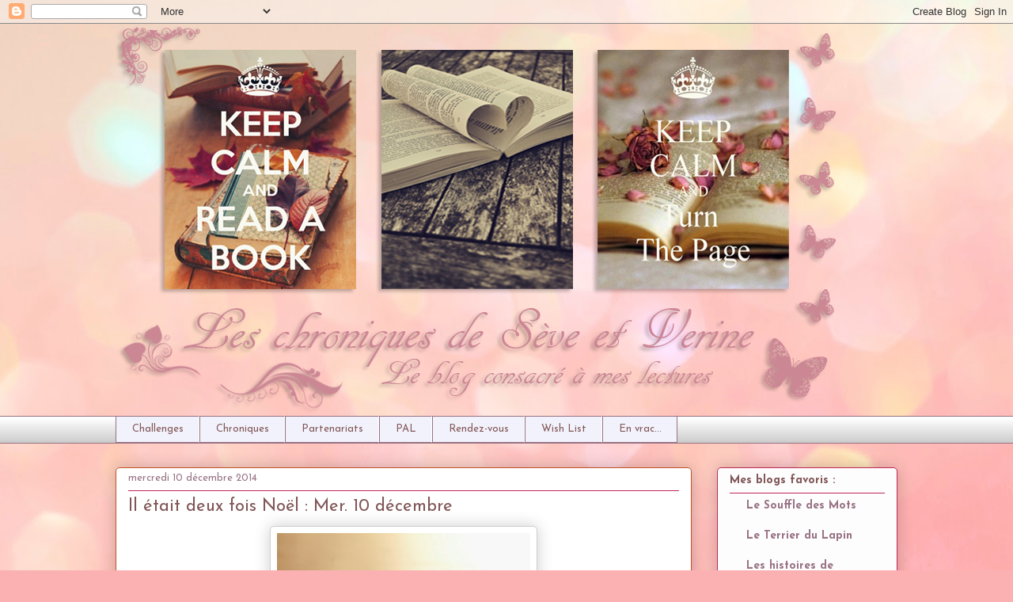

--- FILE ---
content_type: text/html; charset=UTF-8
request_url: http://bourrasque-de-seve.blogspot.com/2014/12/il-etait-deux-fois-noel-mer-10-decembre.html
body_size: 18394
content:
<!DOCTYPE html>
<html class='v2' dir='ltr' lang='fr'>
<head>
<link href='https://www.blogger.com/static/v1/widgets/335934321-css_bundle_v2.css' rel='stylesheet' type='text/css'/>
<meta content='width=1100' name='viewport'/>
<meta content='text/html; charset=UTF-8' http-equiv='Content-Type'/>
<meta content='blogger' name='generator'/>
<link href='http://bourrasque-de-seve.blogspot.com/favicon.ico' rel='icon' type='image/x-icon'/>
<link href='http://bourrasque-de-seve.blogspot.com/2014/12/il-etait-deux-fois-noel-mer-10-decembre.html' rel='canonical'/>
<link rel="alternate" type="application/atom+xml" title="Les chroniques de Sève &amp; Verine - Atom" href="http://bourrasque-de-seve.blogspot.com/feeds/posts/default" />
<link rel="alternate" type="application/rss+xml" title="Les chroniques de Sève &amp; Verine - RSS" href="http://bourrasque-de-seve.blogspot.com/feeds/posts/default?alt=rss" />
<link rel="service.post" type="application/atom+xml" title="Les chroniques de Sève &amp; Verine - Atom" href="https://www.blogger.com/feeds/1297337468338377223/posts/default" />

<link rel="alternate" type="application/atom+xml" title="Les chroniques de Sève &amp; Verine - Atom" href="http://bourrasque-de-seve.blogspot.com/feeds/5423235888630566691/comments/default" />
<!--Can't find substitution for tag [blog.ieCssRetrofitLinks]-->
<link href='https://blogger.googleusercontent.com/img/b/R29vZ2xl/AVvXsEjpLw3et2z7_qv7ZbpIeXOyFEHlTGnroEr8nB4ScqewmnaogQVDKhOQ3mxqQTE5cbEJV6EBsI_ksQPvJS7n5vGYFlKE5VnLmMQAK5CxEy_bsa4091pNL77AZgvOFBTEQAVRtlhaCI8ALQbJ/s1600/balls-toys-christmas-tree-star-streamers-gold-holiday-christmas-new-year.jpg' rel='image_src'/>
<meta content='http://bourrasque-de-seve.blogspot.com/2014/12/il-etait-deux-fois-noel-mer-10-decembre.html' property='og:url'/>
<meta content='Il était deux fois Noël : Mer. 10 décembre ' property='og:title'/>
<meta content='  Mer. 10 décembre  :  TAG de Noël.   Et voici venu le moment de répondre à un petit questionnaire autour de Noël !   1. Tes couleurs de Noë...' property='og:description'/>
<meta content='https://blogger.googleusercontent.com/img/b/R29vZ2xl/AVvXsEjpLw3et2z7_qv7ZbpIeXOyFEHlTGnroEr8nB4ScqewmnaogQVDKhOQ3mxqQTE5cbEJV6EBsI_ksQPvJS7n5vGYFlKE5VnLmMQAK5CxEy_bsa4091pNL77AZgvOFBTEQAVRtlhaCI8ALQbJ/w1200-h630-p-k-no-nu/balls-toys-christmas-tree-star-streamers-gold-holiday-christmas-new-year.jpg' property='og:image'/>
<title>Les chroniques de Sève &amp; Verine: Il était deux fois Noël : Mer. 10 décembre </title>
<style type='text/css'>@font-face{font-family:'Calligraffitti';font-style:normal;font-weight:400;font-display:swap;src:url(//fonts.gstatic.com/s/calligraffitti/v20/46k2lbT3XjDVqJw3DCmCFjE0vkFeOZdjppN_.woff2)format('woff2');unicode-range:U+0000-00FF,U+0131,U+0152-0153,U+02BB-02BC,U+02C6,U+02DA,U+02DC,U+0304,U+0308,U+0329,U+2000-206F,U+20AC,U+2122,U+2191,U+2193,U+2212,U+2215,U+FEFF,U+FFFD;}@font-face{font-family:'Josefin Sans';font-style:normal;font-weight:400;font-display:swap;src:url(//fonts.gstatic.com/s/josefinsans/v34/Qw3aZQNVED7rKGKxtqIqX5EUAnx4Vn8siqM7.woff2)format('woff2');unicode-range:U+0102-0103,U+0110-0111,U+0128-0129,U+0168-0169,U+01A0-01A1,U+01AF-01B0,U+0300-0301,U+0303-0304,U+0308-0309,U+0323,U+0329,U+1EA0-1EF9,U+20AB;}@font-face{font-family:'Josefin Sans';font-style:normal;font-weight:400;font-display:swap;src:url(//fonts.gstatic.com/s/josefinsans/v34/Qw3aZQNVED7rKGKxtqIqX5EUA3x4Vn8siqM7.woff2)format('woff2');unicode-range:U+0100-02BA,U+02BD-02C5,U+02C7-02CC,U+02CE-02D7,U+02DD-02FF,U+0304,U+0308,U+0329,U+1D00-1DBF,U+1E00-1E9F,U+1EF2-1EFF,U+2020,U+20A0-20AB,U+20AD-20C0,U+2113,U+2C60-2C7F,U+A720-A7FF;}@font-face{font-family:'Josefin Sans';font-style:normal;font-weight:400;font-display:swap;src:url(//fonts.gstatic.com/s/josefinsans/v34/Qw3aZQNVED7rKGKxtqIqX5EUDXx4Vn8sig.woff2)format('woff2');unicode-range:U+0000-00FF,U+0131,U+0152-0153,U+02BB-02BC,U+02C6,U+02DA,U+02DC,U+0304,U+0308,U+0329,U+2000-206F,U+20AC,U+2122,U+2191,U+2193,U+2212,U+2215,U+FEFF,U+FFFD;}@font-face{font-family:'Josefin Sans';font-style:normal;font-weight:700;font-display:swap;src:url(//fonts.gstatic.com/s/josefinsans/v34/Qw3aZQNVED7rKGKxtqIqX5EUAnx4Vn8siqM7.woff2)format('woff2');unicode-range:U+0102-0103,U+0110-0111,U+0128-0129,U+0168-0169,U+01A0-01A1,U+01AF-01B0,U+0300-0301,U+0303-0304,U+0308-0309,U+0323,U+0329,U+1EA0-1EF9,U+20AB;}@font-face{font-family:'Josefin Sans';font-style:normal;font-weight:700;font-display:swap;src:url(//fonts.gstatic.com/s/josefinsans/v34/Qw3aZQNVED7rKGKxtqIqX5EUA3x4Vn8siqM7.woff2)format('woff2');unicode-range:U+0100-02BA,U+02BD-02C5,U+02C7-02CC,U+02CE-02D7,U+02DD-02FF,U+0304,U+0308,U+0329,U+1D00-1DBF,U+1E00-1E9F,U+1EF2-1EFF,U+2020,U+20A0-20AB,U+20AD-20C0,U+2113,U+2C60-2C7F,U+A720-A7FF;}@font-face{font-family:'Josefin Sans';font-style:normal;font-weight:700;font-display:swap;src:url(//fonts.gstatic.com/s/josefinsans/v34/Qw3aZQNVED7rKGKxtqIqX5EUDXx4Vn8sig.woff2)format('woff2');unicode-range:U+0000-00FF,U+0131,U+0152-0153,U+02BB-02BC,U+02C6,U+02DA,U+02DC,U+0304,U+0308,U+0329,U+2000-206F,U+20AC,U+2122,U+2191,U+2193,U+2212,U+2215,U+FEFF,U+FFFD;}</style>
<style id='page-skin-1' type='text/css'><!--
/*
-----------------------------------------------
Blogger Template Style
Name:     Awesome Inc.
Designer: Tina Chen
URL:      tinachen.org
----------------------------------------------- */
/* Content
----------------------------------------------- */
body {
font: normal normal 13px Josefin Sans;
color: #4f4f4f;
background: #fbb1b2 url(//themes.googleusercontent.com/image?id=1IgO1wWgj0K_rUZAoQza9BXyXF8I_PEFrP-DP9u0fUqePLlRNOTLtrSyYQglz9OZfPNqD) repeat fixed top center /* Credit: merrymoonmary (http://www.istockphoto.com/googleimages.php?id=10989085&platform=blogger) */;
}
html body .content-outer {
min-width: 0;
max-width: 100%;
width: 100%;
}
a:link {
text-decoration: none;
color: #9435d7;
}
a:visited {
text-decoration: none;
color: #661d9a;
}
a:hover {
text-decoration: underline;
color: #9435d7;
}
.body-fauxcolumn-outer .cap-top {
position: absolute;
z-index: 1;
height: 276px;
width: 100%;
background: transparent none repeat-x scroll top left;
_background-image: none;
}
/* Columns
----------------------------------------------- */
.content-inner {
padding: 0;
}
.header-inner .section {
margin: 0 16px;
}
.tabs-inner .section {
margin: 0 16px;
}
.main-inner {
padding-top: 30px;
}
.main-inner .column-center-inner,
.main-inner .column-left-inner,
.main-inner .column-right-inner {
padding: 0 5px;
}
*+html body .main-inner .column-center-inner {
margin-top: -30px;
}
#layout .main-inner .column-center-inner {
margin-top: 0;
}
/* Header
----------------------------------------------- */
.header-outer {
margin: 0 0 0 0;
background: transparent none repeat scroll 0 0;
}
.Header h1 {
font: normal normal 70px Calligraffitti;
color: #c1738b;
text-shadow: 0 0 -1px #000000;
}
.Header h1 a {
color: #c1738b;
}
.Header .description {
font: normal normal 20px Georgia, Utopia, 'Palatino Linotype', Palatino, serif;
color: #977182;
}
.header-inner .Header .titlewrapper,
.header-inner .Header .descriptionwrapper {
padding-left: 0;
padding-right: 0;
margin-bottom: 0;
}
.header-inner .Header .titlewrapper {
padding-top: 22px;
}
/* Tabs
----------------------------------------------- */
.tabs-outer {
overflow: hidden;
position: relative;
background: #ffffff url(//www.blogblog.com/1kt/awesomeinc/tabs_gradient_light.png) repeat scroll 0 0;
}
#layout .tabs-outer {
overflow: visible;
}
.tabs-cap-top, .tabs-cap-bottom {
position: absolute;
width: 100%;
border-top: 1px solid #977182;
}
.tabs-cap-bottom {
bottom: 0;
}
.tabs-inner .widget li a {
display: inline-block;
margin: 0;
padding: .6em 1.5em;
font: normal normal 13px Josefin Sans;
color: #815656;
border-top: 1px solid #977182;
border-bottom: 1px solid #977182;
border-left: 1px solid #977182;
height: 16px;
line-height: 16px;
}
.tabs-inner .widget li:last-child a {
border-right: 1px solid #977182;
}
.tabs-inner .widget li.selected a, .tabs-inner .widget li a:hover {
background: #ffffff url(//www.blogblog.com/1kt/awesomeinc/tabs_gradient_light.png) repeat-x scroll 0 -100px;
color: #815656;
}
/* Headings
----------------------------------------------- */
h2 {
font: normal bold 14px Josefin Sans;
color: #815656;
}
/* Widgets
----------------------------------------------- */
.main-inner .section {
margin: 0 27px;
padding: 0;
}
.main-inner .column-left-outer,
.main-inner .column-right-outer {
margin-top: 0;
}
#layout .main-inner .column-left-outer,
#layout .main-inner .column-right-outer {
margin-top: 0;
}
.main-inner .column-left-inner,
.main-inner .column-right-inner {
background: transparent none repeat 0 0;
-moz-box-shadow: 0 0 0 rgba(0, 0, 0, .2);
-webkit-box-shadow: 0 0 0 rgba(0, 0, 0, .2);
-goog-ms-box-shadow: 0 0 0 rgba(0, 0, 0, .2);
box-shadow: 0 0 0 rgba(0, 0, 0, .2);
-moz-border-radius: 5px;
-webkit-border-radius: 5px;
-goog-ms-border-radius: 5px;
border-radius: 5px;
}
#layout .main-inner .column-left-inner,
#layout .main-inner .column-right-inner {
margin-top: 0;
}
.sidebar .widget {
font: normal normal 14px Josefin Sans;
color: #525252;
}
.sidebar .widget a:link {
color: #987383;
}
.sidebar .widget a:visited {
color: #cd8f8f;
}
.sidebar .widget a:hover {
color: #b4a7d6;
}
.sidebar .widget h2 {
text-shadow: 0 0 -1px #000000;
}
.main-inner .widget {
background-color: #fefdfe;
border: 1px solid #c12656;
padding: 0 15px 15px;
margin: 20px -16px;
-moz-box-shadow: 0 0 20px rgba(0, 0, 0, .2);
-webkit-box-shadow: 0 0 20px rgba(0, 0, 0, .2);
-goog-ms-box-shadow: 0 0 20px rgba(0, 0, 0, .2);
box-shadow: 0 0 20px rgba(0, 0, 0, .2);
-moz-border-radius: 5px;
-webkit-border-radius: 5px;
-goog-ms-border-radius: 5px;
border-radius: 5px;
}
.main-inner .widget h2 {
margin: 0 -0;
padding: .6em 0 .5em;
border-bottom: 1px solid transparent;
}
.footer-inner .widget h2 {
padding: 0 0 .4em;
border-bottom: 1px solid transparent;
}
.main-inner .widget h2 + div, .footer-inner .widget h2 + div {
border-top: 1px solid #c12656;
padding-top: 8px;
}
.main-inner .widget .widget-content {
margin: 0 -0;
padding: 7px 0 0;
}
.main-inner .widget ul, .main-inner .widget #ArchiveList ul.flat {
margin: -8px -15px 0;
padding: 0;
list-style: none;
}
.main-inner .widget #ArchiveList {
margin: -8px 0 0;
}
.main-inner .widget ul li, .main-inner .widget #ArchiveList ul.flat li {
padding: .5em 15px;
text-indent: 0;
color: #707070;
border-top: 0 solid #c12656;
border-bottom: 1px solid transparent;
}
.main-inner .widget #ArchiveList ul li {
padding-top: .25em;
padding-bottom: .25em;
}
.main-inner .widget ul li:first-child, .main-inner .widget #ArchiveList ul.flat li:first-child {
border-top: none;
}
.main-inner .widget ul li:last-child, .main-inner .widget #ArchiveList ul.flat li:last-child {
border-bottom: none;
}
.post-body {
position: relative;
}
.main-inner .widget .post-body ul {
padding: 0 2.5em;
margin: .5em 0;
list-style: disc;
}
.main-inner .widget .post-body ul li {
padding: 0.25em 0;
margin-bottom: .25em;
color: #4f4f4f;
border: none;
}
.footer-inner .widget ul {
padding: 0;
list-style: none;
}
.widget .zippy {
color: #707070;
}
/* Posts
----------------------------------------------- */
body .main-inner .Blog {
padding: 0;
margin-bottom: 1em;
background-color: transparent;
border: none;
-moz-box-shadow: 0 0 0 rgba(0, 0, 0, 0);
-webkit-box-shadow: 0 0 0 rgba(0, 0, 0, 0);
-goog-ms-box-shadow: 0 0 0 rgba(0, 0, 0, 0);
box-shadow: 0 0 0 rgba(0, 0, 0, 0);
}
.main-inner .section:last-child .Blog:last-child {
padding: 0;
margin-bottom: 1em;
}
.main-inner .widget h2.date-header {
margin: 0 -15px 1px;
padding: 0 0 0 0;
font: normal normal 13px Josefin Sans;
color: #977182;
background: transparent none no-repeat scroll top left;
border-top: 0 solid #c45326;
border-bottom: 1px solid transparent;
-moz-border-radius-topleft: 0;
-moz-border-radius-topright: 0;
-webkit-border-top-left-radius: 0;
-webkit-border-top-right-radius: 0;
border-top-left-radius: 0;
border-top-right-radius: 0;
position: static;
bottom: 100%;
right: 15px;
text-shadow: 0 0 -1px #000000;
}
.main-inner .widget h2.date-header span {
font: normal normal 13px Josefin Sans;
display: block;
padding: .5em 15px;
border-left: 0 solid #c45326;
border-right: 0 solid #c45326;
}
.date-outer {
position: relative;
margin: 30px 0 20px;
padding: 0 15px;
background-color: #ffffff;
border: 1px solid #c45326;
-moz-box-shadow: 0 0 20px rgba(0, 0, 0, .2);
-webkit-box-shadow: 0 0 20px rgba(0, 0, 0, .2);
-goog-ms-box-shadow: 0 0 20px rgba(0, 0, 0, .2);
box-shadow: 0 0 20px rgba(0, 0, 0, .2);
-moz-border-radius: 5px;
-webkit-border-radius: 5px;
-goog-ms-border-radius: 5px;
border-radius: 5px;
}
.date-outer:first-child {
margin-top: 0;
}
.date-outer:last-child {
margin-bottom: 20px;
-moz-border-radius-bottomleft: 5px;
-moz-border-radius-bottomright: 5px;
-webkit-border-bottom-left-radius: 5px;
-webkit-border-bottom-right-radius: 5px;
-goog-ms-border-bottom-left-radius: 5px;
-goog-ms-border-bottom-right-radius: 5px;
border-bottom-left-radius: 5px;
border-bottom-right-radius: 5px;
}
.date-posts {
margin: 0 -0;
padding: 0 0;
clear: both;
}
.post-outer, .inline-ad {
border-top: 1px solid #c45326;
margin: 0 -0;
padding: 15px 0;
}
.post-outer {
padding-bottom: 10px;
}
.post-outer:first-child {
padding-top: 0;
border-top: none;
}
.post-outer:last-child, .inline-ad:last-child {
border-bottom: none;
}
.post-body {
position: relative;
}
.post-body img {
padding: 8px;
background: #ffffff;
border: 1px solid #cecece;
-moz-box-shadow: 0 0 20px rgba(0, 0, 0, .2);
-webkit-box-shadow: 0 0 20px rgba(0, 0, 0, .2);
box-shadow: 0 0 20px rgba(0, 0, 0, .2);
-moz-border-radius: 5px;
-webkit-border-radius: 5px;
border-radius: 5px;
}
h3.post-title, h4 {
font: normal normal 22px Josefin Sans;
color: #815656;
}
h3.post-title a {
font: normal normal 22px Josefin Sans;
color: #815656;
}
h3.post-title a:hover {
color: #9435d7;
text-decoration: underline;
}
.post-header {
margin: 0 0 1em;
}
.post-body {
line-height: 1.4;
}
.post-outer h2 {
color: #4f4f4f;
}
.post-footer {
margin: 1.5em 0 0;
}
#blog-pager {
padding: 15px;
font-size: 120%;
background-color: #ffffff;
border: 1px solid #c12656;
-moz-box-shadow: 0 0 20px rgba(0, 0, 0, .2);
-webkit-box-shadow: 0 0 20px rgba(0, 0, 0, .2);
-goog-ms-box-shadow: 0 0 20px rgba(0, 0, 0, .2);
box-shadow: 0 0 20px rgba(0, 0, 0, .2);
-moz-border-radius: 5px;
-webkit-border-radius: 5px;
-goog-ms-border-radius: 5px;
border-radius: 5px;
-moz-border-radius-topleft: 5px;
-moz-border-radius-topright: 5px;
-webkit-border-top-left-radius: 5px;
-webkit-border-top-right-radius: 5px;
-goog-ms-border-top-left-radius: 5px;
-goog-ms-border-top-right-radius: 5px;
border-top-left-radius: 5px;
border-top-right-radius-topright: 5px;
margin-top: 1em;
}
.blog-feeds, .post-feeds {
margin: 1em 0;
text-align: center;
color: #525252;
}
.blog-feeds a, .post-feeds a {
color: #d737ba;
}
.blog-feeds a:visited, .post-feeds a:visited {
color: #9e1e87;
}
.blog-feeds a:hover, .post-feeds a:hover {
color: #d737ba;
}
.post-outer .comments {
margin-top: 2em;
}
/* Comments
----------------------------------------------- */
.comments .comments-content .icon.blog-author {
background-repeat: no-repeat;
background-image: url([data-uri]);
}
.comments .comments-content .loadmore a {
border-top: 1px solid #977182;
border-bottom: 1px solid #977182;
}
.comments .continue {
border-top: 2px solid #977182;
}
/* Footer
----------------------------------------------- */
.footer-outer {
margin: -20px 0 -1px;
padding: 20px 0 0;
color: #525252;
overflow: hidden;
}
.footer-fauxborder-left {
border-top: 1px solid #c12656;
background: #fefdfd none repeat scroll 0 0;
-moz-box-shadow: 0 0 20px rgba(0, 0, 0, .2);
-webkit-box-shadow: 0 0 20px rgba(0, 0, 0, .2);
-goog-ms-box-shadow: 0 0 20px rgba(0, 0, 0, .2);
box-shadow: 0 0 20px rgba(0, 0, 0, .2);
margin: 0 -20px;
}
/* Mobile
----------------------------------------------- */
body.mobile {
background-size: auto;
}
.mobile .body-fauxcolumn-outer {
background: transparent none repeat scroll top left;
}
*+html body.mobile .main-inner .column-center-inner {
margin-top: 0;
}
.mobile .main-inner .widget {
padding: 0 0 15px;
}
.mobile .main-inner .widget h2 + div,
.mobile .footer-inner .widget h2 + div {
border-top: none;
padding-top: 0;
}
.mobile .footer-inner .widget h2 {
padding: 0.5em 0;
border-bottom: none;
}
.mobile .main-inner .widget .widget-content {
margin: 0;
padding: 7px 0 0;
}
.mobile .main-inner .widget ul,
.mobile .main-inner .widget #ArchiveList ul.flat {
margin: 0 -15px 0;
}
.mobile .main-inner .widget h2.date-header {
right: 0;
}
.mobile .date-header span {
padding: 0.4em 0;
}
.mobile .date-outer:first-child {
margin-bottom: 0;
border: 1px solid #c45326;
-moz-border-radius-topleft: 5px;
-moz-border-radius-topright: 5px;
-webkit-border-top-left-radius: 5px;
-webkit-border-top-right-radius: 5px;
-goog-ms-border-top-left-radius: 5px;
-goog-ms-border-top-right-radius: 5px;
border-top-left-radius: 5px;
border-top-right-radius: 5px;
}
.mobile .date-outer {
border-color: #c45326;
border-width: 0 1px 1px;
}
.mobile .date-outer:last-child {
margin-bottom: 0;
}
.mobile .main-inner {
padding: 0;
}
.mobile .header-inner .section {
margin: 0;
}
.mobile .post-outer, .mobile .inline-ad {
padding: 5px 0;
}
.mobile .tabs-inner .section {
margin: 0 10px;
}
.mobile .main-inner .widget h2 {
margin: 0;
padding: 0;
}
.mobile .main-inner .widget h2.date-header span {
padding: 0;
}
.mobile .main-inner .widget .widget-content {
margin: 0;
padding: 7px 0 0;
}
.mobile #blog-pager {
border: 1px solid transparent;
background: #fefdfd none repeat scroll 0 0;
}
.mobile .main-inner .column-left-inner,
.mobile .main-inner .column-right-inner {
background: transparent none repeat 0 0;
-moz-box-shadow: none;
-webkit-box-shadow: none;
-goog-ms-box-shadow: none;
box-shadow: none;
}
.mobile .date-posts {
margin: 0;
padding: 0;
}
.mobile .footer-fauxborder-left {
margin: 0;
border-top: inherit;
}
.mobile .main-inner .section:last-child .Blog:last-child {
margin-bottom: 0;
}
.mobile-index-contents {
color: #4f4f4f;
}
.mobile .mobile-link-button {
background: #9435d7 url(//www.blogblog.com/1kt/awesomeinc/tabs_gradient_light.png) repeat scroll 0 0;
}
.mobile-link-button a:link, .mobile-link-button a:visited {
color: #ffffff;
}
.mobile .tabs-inner .PageList .widget-content {
background: transparent;
border-top: 1px solid;
border-color: #977182;
color: #815656;
}
.mobile .tabs-inner .PageList .widget-content .pagelist-arrow {
border-left: 1px solid #977182;
}

--></style>
<style id='template-skin-1' type='text/css'><!--
body {
min-width: 1020px;
}
.content-outer, .content-fauxcolumn-outer, .region-inner {
min-width: 1020px;
max-width: 1020px;
_width: 1020px;
}
.main-inner .columns {
padding-left: 0px;
padding-right: 260px;
}
.main-inner .fauxcolumn-center-outer {
left: 0px;
right: 260px;
/* IE6 does not respect left and right together */
_width: expression(this.parentNode.offsetWidth -
parseInt("0px") -
parseInt("260px") + 'px');
}
.main-inner .fauxcolumn-left-outer {
width: 0px;
}
.main-inner .fauxcolumn-right-outer {
width: 260px;
}
.main-inner .column-left-outer {
width: 0px;
right: 100%;
margin-left: -0px;
}
.main-inner .column-right-outer {
width: 260px;
margin-right: -260px;
}
#layout {
min-width: 0;
}
#layout .content-outer {
min-width: 0;
width: 800px;
}
#layout .region-inner {
min-width: 0;
width: auto;
}
body#layout div.add_widget {
padding: 8px;
}
body#layout div.add_widget a {
margin-left: 32px;
}
--></style>
<style>
    body {background-image:url(\/\/themes.googleusercontent.com\/image?id=1IgO1wWgj0K_rUZAoQza9BXyXF8I_PEFrP-DP9u0fUqePLlRNOTLtrSyYQglz9OZfPNqD);}
    
@media (max-width: 200px) { body {background-image:url(\/\/themes.googleusercontent.com\/image?id=1IgO1wWgj0K_rUZAoQza9BXyXF8I_PEFrP-DP9u0fUqePLlRNOTLtrSyYQglz9OZfPNqD&options=w200);}}
@media (max-width: 400px) and (min-width: 201px) { body {background-image:url(\/\/themes.googleusercontent.com\/image?id=1IgO1wWgj0K_rUZAoQza9BXyXF8I_PEFrP-DP9u0fUqePLlRNOTLtrSyYQglz9OZfPNqD&options=w400);}}
@media (max-width: 800px) and (min-width: 401px) { body {background-image:url(\/\/themes.googleusercontent.com\/image?id=1IgO1wWgj0K_rUZAoQza9BXyXF8I_PEFrP-DP9u0fUqePLlRNOTLtrSyYQglz9OZfPNqD&options=w800);}}
@media (max-width: 1200px) and (min-width: 801px) { body {background-image:url(\/\/themes.googleusercontent.com\/image?id=1IgO1wWgj0K_rUZAoQza9BXyXF8I_PEFrP-DP9u0fUqePLlRNOTLtrSyYQglz9OZfPNqD&options=w1200);}}
/* Last tag covers anything over one higher than the previous max-size cap. */
@media (min-width: 1201px) { body {background-image:url(\/\/themes.googleusercontent.com\/image?id=1IgO1wWgj0K_rUZAoQza9BXyXF8I_PEFrP-DP9u0fUqePLlRNOTLtrSyYQglz9OZfPNqD&options=w1600);}}
  </style>
<link href='https://www.blogger.com/dyn-css/authorization.css?targetBlogID=1297337468338377223&amp;zx=4e487af1-c596-4198-9ee1-fc25b5b6ab0f' media='none' onload='if(media!=&#39;all&#39;)media=&#39;all&#39;' rel='stylesheet'/><noscript><link href='https://www.blogger.com/dyn-css/authorization.css?targetBlogID=1297337468338377223&amp;zx=4e487af1-c596-4198-9ee1-fc25b5b6ab0f' rel='stylesheet'/></noscript>
<meta name='google-adsense-platform-account' content='ca-host-pub-1556223355139109'/>
<meta name='google-adsense-platform-domain' content='blogspot.com'/>

</head>
<body class='loading variant-renewable'>
<div class='navbar section' id='navbar' name='Navbar'><div class='widget Navbar' data-version='1' id='Navbar1'><script type="text/javascript">
    function setAttributeOnload(object, attribute, val) {
      if(window.addEventListener) {
        window.addEventListener('load',
          function(){ object[attribute] = val; }, false);
      } else {
        window.attachEvent('onload', function(){ object[attribute] = val; });
      }
    }
  </script>
<div id="navbar-iframe-container"></div>
<script type="text/javascript" src="https://apis.google.com/js/platform.js"></script>
<script type="text/javascript">
      gapi.load("gapi.iframes:gapi.iframes.style.bubble", function() {
        if (gapi.iframes && gapi.iframes.getContext) {
          gapi.iframes.getContext().openChild({
              url: 'https://www.blogger.com/navbar/1297337468338377223?po\x3d5423235888630566691\x26origin\x3dhttp://bourrasque-de-seve.blogspot.com',
              where: document.getElementById("navbar-iframe-container"),
              id: "navbar-iframe"
          });
        }
      });
    </script><script type="text/javascript">
(function() {
var script = document.createElement('script');
script.type = 'text/javascript';
script.src = '//pagead2.googlesyndication.com/pagead/js/google_top_exp.js';
var head = document.getElementsByTagName('head')[0];
if (head) {
head.appendChild(script);
}})();
</script>
</div></div>
<div class='body-fauxcolumns'>
<div class='fauxcolumn-outer body-fauxcolumn-outer'>
<div class='cap-top'>
<div class='cap-left'></div>
<div class='cap-right'></div>
</div>
<div class='fauxborder-left'>
<div class='fauxborder-right'></div>
<div class='fauxcolumn-inner'>
</div>
</div>
<div class='cap-bottom'>
<div class='cap-left'></div>
<div class='cap-right'></div>
</div>
</div>
</div>
<div class='content'>
<div class='content-fauxcolumns'>
<div class='fauxcolumn-outer content-fauxcolumn-outer'>
<div class='cap-top'>
<div class='cap-left'></div>
<div class='cap-right'></div>
</div>
<div class='fauxborder-left'>
<div class='fauxborder-right'></div>
<div class='fauxcolumn-inner'>
</div>
</div>
<div class='cap-bottom'>
<div class='cap-left'></div>
<div class='cap-right'></div>
</div>
</div>
</div>
<div class='content-outer'>
<div class='content-cap-top cap-top'>
<div class='cap-left'></div>
<div class='cap-right'></div>
</div>
<div class='fauxborder-left content-fauxborder-left'>
<div class='fauxborder-right content-fauxborder-right'></div>
<div class='content-inner'>
<header>
<div class='header-outer'>
<div class='header-cap-top cap-top'>
<div class='cap-left'></div>
<div class='cap-right'></div>
</div>
<div class='fauxborder-left header-fauxborder-left'>
<div class='fauxborder-right header-fauxborder-right'></div>
<div class='region-inner header-inner'>
<div class='header section' id='header' name='En-tête'><div class='widget Header' data-version='1' id='Header1'>
<div id='header-inner'>
<a href='http://bourrasque-de-seve.blogspot.com/' style='display: block'>
<img alt='Les chroniques de Sève &amp; Verine' height='495px; ' id='Header1_headerimg' src='https://blogger.googleusercontent.com/img/b/R29vZ2xl/AVvXsEiOQk7Z20JRSsdzV_RuEKdDq4FVXHKEu5wut09TBVmEmCEBBIiAkTEDtfoHnGtiY1r_oRFbmNxlI2Za1wBazJUEi3QWTB4i_ukn_0eyHgpD-Ioj8oEMebMJ8xxQ57Kmns8A9ESSp_Vr07PX/s1600-r/Banni%25C3%25A8re+Papillons+-+Rose.png' style='display: block' width='920px; '/>
</a>
</div>
</div></div>
</div>
</div>
<div class='header-cap-bottom cap-bottom'>
<div class='cap-left'></div>
<div class='cap-right'></div>
</div>
</div>
</header>
<div class='tabs-outer'>
<div class='tabs-cap-top cap-top'>
<div class='cap-left'></div>
<div class='cap-right'></div>
</div>
<div class='fauxborder-left tabs-fauxborder-left'>
<div class='fauxborder-right tabs-fauxborder-right'></div>
<div class='region-inner tabs-inner'>
<div class='tabs section' id='crosscol' name='Toutes les colonnes'><div class='widget HTML' data-version='1' id='HTML4'>
<h2 class='title'>Menus déroulants</h2>
<div class='widget-content'>
<script src='http://theblogueur-menu.googlecode.com/files/TheBlogueur_Menu.js'
type='text/javascript'></script>
<style>
/* ######### Menu Horizontal Déroulant TheBlogueur.blogspot.com ######### */  
/* ######### Menu Horizontal Déroulant à Multiple Niveaux ######### */
.ddsubmenustyle, .ddsubmenustyle div {
        /*topmost and sub DIVs, respectively*/
    font: normal 10px Verdana;
    margin: 0;
    padding: 0;
    position: absolute;
    left: 0;
    top: 0;
    list-style-type: none;
    background: #F2F2FC
    border: 1px;
    border-bottom-width: 0;
    visibility: hidden;
    z-index: 100;
}

.ddsubmenustyle ul {
    margin: 0;
    padding: 0;
    position: absolute;
    left: 0;
    top: 0;
    list-style-type: none;
    border: 0px none;
}

.ddsubmenustyle li a {
    display: block;
    width: 170px;
        /*width of menu (not including side paddings)*/
    color: #598286;
    background-color: #F2F2FC;
    text-decoration: none;
    padding: 4px 5px;
    border-bottom: 1px;
}

* html .ddsubmenustyle li {
        /*IE6 CSS hack*/
    display: inline-block;
    width: 170px;
        /*width of menu (include side paddings of LI A*/
}

.ddsubmenustyle li a:hover {
    background-color: #F2F2FC;
    color: #598286;
}

.downarrowpointer {
        /*CSS for "down" arrow image added to top menu items*/
    padding-left: 4px;
    border: 0;
}

.rightarrowpointer {
        /*CSS for "right" arrow image added to drop down menu items*/
    position: absolute;
    padding-top: 3px;
    left: 100px;
    border: 0;
}

.ddiframeshim {
    position: absolute;
    z-index: 500;
    background: transparent;
    border-width: 0;
    width: 0;
    height: 0;
    display: block;
}
    /* ######### Black Strip Main Menu Bar CSS ######### */
.mattblackmenu ul {
    margin: 0;
    padding: 0;
    font: bold 12px Verdana;
    list-style-type: none;
    border-bottom: 1px solid gray;
    background: #F2F2FC
    overflow: hidden;
    width: 100%;
}

.mattblackmenu li {
    display: inline;
    margin: 0;
}

.mattblackmenu li a {
    float: left;
    display: block;
    text-decoration: none;
    margin: 0;
    padding: 6px 8px;
        /*padding inside each tab*/
    border-right: 1px solid white;
        /*right divider between tabs*/
    color: #F2F2FC;
    background: #F2F2FC;
}

.mattblackmenu li a:visited {
    color: #F2F2FC;
}

.mattblackmenu li a:hover {
    background: #F2F2FC;
        /*background of tabs for hover state */
}

.mattblackmenu a.selected {
    background: #F2F2FC;
        /*background of tab with "selected" class assigned to its LI */
}
</style>
<div id="ddtopmenubar" class="mattblackmenu">
    <ul>
        <li>
            <a href="http://bourrasque-de-seve.blogspot.be/search/label/Challenge" rel="ddsubmenu1">Challenges</a>
        </li>
        <li>
            <a href="http://bourrasque-de-seve.blogspot.be/search/label/Chronique" rel="ddsubmenu2">Chroniques</a>
        </li>
        <li>
            <a href="#" rel="ddsubmenu3">Partenariats</a>
        </li>
       <li>
            <a href="http://www.livraddict.com/profil/dseverine/?goto=pal">PAL</a>
        </li>  
<li>
            <a href="#" rel="ddsubmenu5">Rendez-vous</a>
        </li>
         <li>
            <a href="http://www.livraddict.com/profil/dseverine/?goto=wishlist">Wish List</a>
        </li>
<li>
            <a href="#" rel="ddsubmenu4">En vrac...</a>
        </li>
            </ul>
</div>
<script type="text/javascript">
    ddlevelsmenu.setup("ddtopmenubar", "topbar") //ddlevelsmenu.setup("mainmenuid", "topbar| sidebar")
</script>
<ul class='ddsubmenustyle' id='ddsubmenu1'>
<li>
        <a href='http://bourrasque-de-seve.blogspot.be/search/label/Mes%20challenges%20perso'>Challenges Perso</a>
     </li>
<li>
        <a href='http://bourrasque-de-seve.blogspot.be/search/label/R%C3%A9capitulatif%20des%20challenges'>Récapitulatif des Challenges</a>
     </li>
</ul>
<ul class='ddsubmenustyle' id='ddsubmenu2'>
<li>
        <a href='http://bourrasque-de-seve.blogspot.be/search/label/Suivi%20de%20lecture'>Suivi de lecture</a>
     </li>    
<li>
        <a href='http://bourrasque-de-seve.blogspot.be/search/label/Index%20des%20chroniques'>Index des Chroniques</a>
     </li>
<li>
        <a href='http://bourrasque-de-seve.blogspot.be/search/label/Mes%20chroniques%20par%20auteur'>Mes chroniques par auteur</a>
     </li> 
<li>
        <a href='http://bourrasque-de-seve.blogspot.be/search/label/Mes%20chroniques%20par%20cotation'>Mes chroniques par cotation</a>
     </li> 
<li>
        <a href='http://bourrasque-de-seve.blogspot.be/search/label/Mes%20chroniques%20par%20genre'>Mes chroniques par genre</a>
     </li>
         </ul>
<ul class='ddsubmenustyle' id='ddsubmenu3'>
<li>
        <a href='http://bourrasque-de-seve.blogspot.be/search/label/Masse%20Critique%20Babelio'>Masse Critique Babelio</a>
    </li>
<li>
        <a href='http://bourrasque-de-seve.blogspot.be/search/label/Vendredi%20Lecture'>Vendredi Lecture</a>
    </li>
<li>
        <a href='http://bourrasque-de-seve.blogspot.be/search/label/IS%20Edition'>IS Edition</a>
    </li>
    </ul>
<ul class='ddsubmenustyle' id='ddsubmenu4'>
<li>
        <a href='http://bourrasque-de-seve.blogspot.be/search/label/Divers'>Divers</a>
    </li>
<li>
        <a href='http://bourrasque-de-seve.blogspot.be/search/label/Du%20livre%20%C3%A0%20l%27%C3%A9cran'>Du livre à l'écran</a>
    </li>
<li>
        <a href='http://bourrasque-de-seve.blogspot.be/search/label/Auteur'>Mes auteurs</a>
    </li>
<li>
        <a href='http://bourrasque-de-seve.blogspot.be/search/label/Swap'>Mes Swap</a>
    </li>
<li>
        <a href='http://bourrasque-de-seve.blogspot.be/search/label/TAG'>Mes TAG</a>
    </li>
<li>
        <a href='http://bourrasque-de-seve.blogspot.be/search/label/Mots%20d%27enfants'>Mots d'enfants</a>
    </li>
</ul>
<ul class='ddsubmenustyle' id='ddsubmenu5'>
<li>
        <a href='http://bourrasque-de-seve.blogspot.be/search/label/Bilan%20mensuel'>Bilans Mensuels</a>
    </li>
<li>
        <a href='http://bourrasque-de-seve.blogspot.be/search/label/Le%20bonheur%20c%27est%20simple%20comme'>Le bonheur c'est simple</a>
    </li>
<li>
        <a href='http://bourrasque-de-seve.blogspot.be/search/label/Projet%2052'>Projet 52</a>
    </li>
<li>
        <a href='http://bourrasque-de-seve.blogspot.be/search/label/Time%20to%20Choose'>Time to choose</a>
    </li>
</ul>
</div>
<div class='clear'></div>
</div></div>
<div class='tabs no-items section' id='crosscol-overflow' name='Cross-Column 2'></div>
</div>
</div>
<div class='tabs-cap-bottom cap-bottom'>
<div class='cap-left'></div>
<div class='cap-right'></div>
</div>
</div>
<div class='main-outer'>
<div class='main-cap-top cap-top'>
<div class='cap-left'></div>
<div class='cap-right'></div>
</div>
<div class='fauxborder-left main-fauxborder-left'>
<div class='fauxborder-right main-fauxborder-right'></div>
<div class='region-inner main-inner'>
<div class='columns fauxcolumns'>
<div class='fauxcolumn-outer fauxcolumn-center-outer'>
<div class='cap-top'>
<div class='cap-left'></div>
<div class='cap-right'></div>
</div>
<div class='fauxborder-left'>
<div class='fauxborder-right'></div>
<div class='fauxcolumn-inner'>
</div>
</div>
<div class='cap-bottom'>
<div class='cap-left'></div>
<div class='cap-right'></div>
</div>
</div>
<div class='fauxcolumn-outer fauxcolumn-left-outer'>
<div class='cap-top'>
<div class='cap-left'></div>
<div class='cap-right'></div>
</div>
<div class='fauxborder-left'>
<div class='fauxborder-right'></div>
<div class='fauxcolumn-inner'>
</div>
</div>
<div class='cap-bottom'>
<div class='cap-left'></div>
<div class='cap-right'></div>
</div>
</div>
<div class='fauxcolumn-outer fauxcolumn-right-outer'>
<div class='cap-top'>
<div class='cap-left'></div>
<div class='cap-right'></div>
</div>
<div class='fauxborder-left'>
<div class='fauxborder-right'></div>
<div class='fauxcolumn-inner'>
</div>
</div>
<div class='cap-bottom'>
<div class='cap-left'></div>
<div class='cap-right'></div>
</div>
</div>
<!-- corrects IE6 width calculation -->
<div class='columns-inner'>
<div class='column-center-outer'>
<div class='column-center-inner'>
<div class='main section' id='main' name='Principal'><div class='widget Blog' data-version='1' id='Blog1'>
<div class='blog-posts hfeed'>

          <div class="date-outer">
        
<h2 class='date-header'><span>mercredi 10 décembre 2014</span></h2>

          <div class="date-posts">
        
<div class='post-outer'>
<div class='post hentry uncustomized-post-template' itemprop='blogPost' itemscope='itemscope' itemtype='http://schema.org/BlogPosting'>
<meta content='https://blogger.googleusercontent.com/img/b/R29vZ2xl/AVvXsEjpLw3et2z7_qv7ZbpIeXOyFEHlTGnroEr8nB4ScqewmnaogQVDKhOQ3mxqQTE5cbEJV6EBsI_ksQPvJS7n5vGYFlKE5VnLmMQAK5CxEy_bsa4091pNL77AZgvOFBTEQAVRtlhaCI8ALQbJ/s1600/balls-toys-christmas-tree-star-streamers-gold-holiday-christmas-new-year.jpg' itemprop='image_url'/>
<meta content='1297337468338377223' itemprop='blogId'/>
<meta content='5423235888630566691' itemprop='postId'/>
<a name='5423235888630566691'></a>
<h3 class='post-title entry-title' itemprop='name'>
Il était deux fois Noël : Mer. 10 décembre 
</h3>
<div class='post-header'>
<div class='post-header-line-1'></div>
</div>
<div class='post-body entry-content' id='post-body-5423235888630566691' itemprop='description articleBody'>
<div class="separator" style="clear: both; text-align: center;">
<a href="https://blogger.googleusercontent.com/img/b/R29vZ2xl/AVvXsEjpLw3et2z7_qv7ZbpIeXOyFEHlTGnroEr8nB4ScqewmnaogQVDKhOQ3mxqQTE5cbEJV6EBsI_ksQPvJS7n5vGYFlKE5VnLmMQAK5CxEy_bsa4091pNL77AZgvOFBTEQAVRtlhaCI8ALQbJ/s1600/balls-toys-christmas-tree-star-streamers-gold-holiday-christmas-new-year.jpg" imageanchor="1" style="margin-left: 1em; margin-right: 1em;"><img border="0" height="213" src="https://blogger.googleusercontent.com/img/b/R29vZ2xl/AVvXsEjpLw3et2z7_qv7ZbpIeXOyFEHlTGnroEr8nB4ScqewmnaogQVDKhOQ3mxqQTE5cbEJV6EBsI_ksQPvJS7n5vGYFlKE5VnLmMQAK5CxEy_bsa4091pNL77AZgvOFBTEQAVRtlhaCI8ALQbJ/s1600/balls-toys-christmas-tree-star-streamers-gold-holiday-christmas-new-year.jpg" width="320" /></a></div>
<span style="font-family: inherit;"><span style="font-size: large;"><b><u>Mer. 10 décembre</u> :</b> TAG de Noël.</span></span><br />
<br />
<span style="font-family: inherit;"><span style="font-size: large;">Et voici venu le moment de répondre à un petit questionnaire autour de Noël !</span></span><br />
<br />
<b><span style="color: #3d85c6;"><span style="font-family: inherit;"><span style="font-size: large;">1. Tes couleurs de Noël cette année ?</span></span></span></b><br />
<span style="font-family: inherit;"><span style="font-size: large;">Cette année, je vais décorer mon sapin dans les tons Rouge et Or.</span></span><br />
<br />
<span style="font-family: inherit;"><span style="font-size: large;"> <span style="color: #3d85c6;"><b>2. Pour tes cadeaux&#8230; tu fais tout à l&#8217;avance ou tu attends le dernier moment ?</b></span></span></span><br />
<span style="font-family: inherit;"><span style="font-size: large;">Habituellement, j'essaie de m'y prendre à l'avance et je finis toujours par me retrouver à faire les courses à la dernière minute. Cette fois-ci, enceinte de 8 mois, je n'ai pas eu envie de courir les magasins en période de rush et donc j'ai tout fait ce matin ! "Libérée, délivrée !" Je vais pouvoir me reposer le reste du mois, qu'est-ce que je suis contente !!! </span></span><br />
<span style="font-family: inherit;"><span style="font-size: large;"><br /> <b><span style="color: #3d85c6;">3. Tu fêtes cette année Noël à la maison, ou Noël ailleurs ?</span></b></span></span><br />
<span style="font-family: inherit;"><span style="font-size: large;">Chaque année, c'est le même rituel : Réveillon chez mes parents et Noël chez mes beaux-parents. Pas envie de changer ces habitudes pour l'instant, je m'y accroche ! </span></span><br />
<span style="font-family: inherit;"><span style="font-size: large;"><span class="text_exposed_show"></span></span></span><br />
<span style="font-family: inherit;"><span style="font-size: large;"><span class="text_exposed_show"> <span style="color: #3d85c6;"><b>4. Tu ouvres les cadeaux le 24 ou le 25 ?</b></span></span></span></span><br />
<span style="font-family: inherit;"><span style="font-size: large;"><span class="text_exposed_show">On les ouvre le 24 au soir, pendant l'apéro. </span></span></span><br />
<span style="font-family: inherit;"><span style="font-size: large;"><span class="text_exposed_show"><br /> <b><span style="color: #3d85c6;">5. Tu préfères la veille de Noël ou le jour de Noël ?</span></b></span></span></span><br />
<span style="font-family: inherit;"><span style="font-size: large;"><span class="text_exposed_show">Personnellement, je préfère le réveillon ! Le jour de Noël, je suis souvent tellement crevée que je le passe en mode "Zombie" ! </span></span></span><br />
<span style="font-family: inherit;"><span style="font-size: large;"><span class="text_exposed_show"></span></span></span><br />
<span style="font-family: inherit;"><span style="font-size: large;"><span class="text_exposed_show"> <span style="color: #3d85c6;"><b>6. Le Gros Bonhomme Rouge, tu y as cru jusqu&#8217;à quel âge ? Et comment as-tu appris l&#8217;horrible nouvelle ?</b></span>&nbsp;</span></span></span><br />
<span style="font-family: inherit;"><span style="font-size: large;"><span class="text_exposed_show">Alors là, je dois avouer que je en m'en souviens pas ! Ça ne n'a pas dû me choquer ! </span></span></span><br />
<span style="font-family: inherit;"><span style="font-size: large;"><span class="text_exposed_show"></span></span></span><br />
<span style="font-family: inherit;"><span style="font-size: large;"><span class="text_exposed_show"><b><span style="color: #3d85c6;">7. Quel est le pire cadeau que tu aies reçu ?</span></b></span></span></span><br />
<span style="font-family: inherit;"><span style="font-size: large;"><span class="text_exposed_show">Là non plus je ne m'en souviens pas. Ma famille a bon goût ;-) </span></span></span><br />
<span style="font-family: inherit;"><span style="font-size: large;"><span class="text_exposed_show"></span></span></span><br />
<span style="font-family: inherit;"><span style="font-size: large;"><span class="text_exposed_show"> <span style="color: #3d85c6;"><b>8. Quel est ton film de Noël préféré ?</b></span></span></span></span><br />
<span style="font-family: inherit;"><span style="font-size: large;"><span class="text_exposed_show">Aucun en particulier, je ne suis pas très télé je dois dire ! </span></span></span><br />
<span style="font-family: inherit;"><span style="font-size: large;"><span class="text_exposed_show"></span></span></span><br />
<span style="font-family: inherit;"><span style="font-size: large;"><span class="text_exposed_show"><span style="color: #3d85c6;"><b>9. Emballer les cadeaux pour toi c&#8217;est vite fait ou tu y mets beaucoup de soin ?</b></span></span></span></span><br />
<span style="font-family: inherit;"><span style="font-size: large;"><span class="text_exposed_show">Vite fait, mal fait ! On sait toujours avant d'ouvrir un cadeau qu'il vient de moi, je ne suis vraiment pas douée et pourtant j'essaie ! </span></span></span><br />
<span style="font-family: inherit;"><span style="font-size: large;"><span class="text_exposed_show"></span></span></span><br />
<span style="font-family: inherit;"><span style="font-size: large;"><span class="text_exposed_show"> <span style="color: #3d85c6;"><b>10. Une tenue de fête ou bien pas spécialement ?</b></span></span></span></span> <br />
<span style="font-family: inherit;"><span style="font-size: large;">J'essaie en général, oui. Mais parfois, ce n'est pas une tenue de fête mais c'est tout de même bien habillé. Je me prépare comme pour aller au restaurant...</span></span><br />
<span style="font-family: inherit;"><span style="font-size: large;"><br /></span></span>
<span style="font-family: inherit;"><span style="font-size: large;">Et vous, votre TAG de Noël ?!</span></span>
<div style='clear: both;'></div>
</div>
<div class='post-footer'>
<div class='post-footer-line post-footer-line-1'>
<span class='post-author vcard'>
</span>
<span class='post-timestamp'>
à
<meta content='http://bourrasque-de-seve.blogspot.com/2014/12/il-etait-deux-fois-noel-mer-10-decembre.html' itemprop='url'/>
<a class='timestamp-link' href='http://bourrasque-de-seve.blogspot.com/2014/12/il-etait-deux-fois-noel-mer-10-decembre.html' rel='bookmark' title='permanent link'><abbr class='published' itemprop='datePublished' title='2014-12-10T14:03:00+01:00'>14:03</abbr></a>
</span>
<span class='post-comment-link'>
</span>
<span class='post-icons'>
</span>
<div class='post-share-buttons goog-inline-block'>
<a class='goog-inline-block share-button sb-email' href='https://www.blogger.com/share-post.g?blogID=1297337468338377223&postID=5423235888630566691&target=email' target='_blank' title='Envoyer par e-mail'><span class='share-button-link-text'>Envoyer par e-mail</span></a><a class='goog-inline-block share-button sb-blog' href='https://www.blogger.com/share-post.g?blogID=1297337468338377223&postID=5423235888630566691&target=blog' onclick='window.open(this.href, "_blank", "height=270,width=475"); return false;' target='_blank' title='BlogThis!'><span class='share-button-link-text'>BlogThis!</span></a><a class='goog-inline-block share-button sb-twitter' href='https://www.blogger.com/share-post.g?blogID=1297337468338377223&postID=5423235888630566691&target=twitter' target='_blank' title='Partager sur X'><span class='share-button-link-text'>Partager sur X</span></a><a class='goog-inline-block share-button sb-facebook' href='https://www.blogger.com/share-post.g?blogID=1297337468338377223&postID=5423235888630566691&target=facebook' onclick='window.open(this.href, "_blank", "height=430,width=640"); return false;' target='_blank' title='Partager sur Facebook'><span class='share-button-link-text'>Partager sur Facebook</span></a><a class='goog-inline-block share-button sb-pinterest' href='https://www.blogger.com/share-post.g?blogID=1297337468338377223&postID=5423235888630566691&target=pinterest' target='_blank' title='Partager sur Pinterest'><span class='share-button-link-text'>Partager sur Pinterest</span></a>
</div>
</div>
<div class='post-footer-line post-footer-line-2'>
<span class='post-labels'>
Libellés :
<a href='http://bourrasque-de-seve.blogspot.com/search/label/Il%20%C3%A9tait%20deux%20fois%20No%C3%ABl' rel='tag'>Il était deux fois Noël</a>,
<a href='http://bourrasque-de-seve.blogspot.com/search/label/TAG' rel='tag'>TAG</a>
</span>
</div>
<div class='post-footer-line post-footer-line-3'>
<span class='post-location'>
</span>
</div>
</div>
</div>
<div class='comments' id='comments'>
<a name='comments'></a>
<h4>8&#160;commentaires:</h4>
<div class='comments-content'>
<script async='async' src='' type='text/javascript'></script>
<script type='text/javascript'>
    (function() {
      var items = null;
      var msgs = null;
      var config = {};

// <![CDATA[
      var cursor = null;
      if (items && items.length > 0) {
        cursor = parseInt(items[items.length - 1].timestamp) + 1;
      }

      var bodyFromEntry = function(entry) {
        var text = (entry &&
                    ((entry.content && entry.content.$t) ||
                     (entry.summary && entry.summary.$t))) ||
            '';
        if (entry && entry.gd$extendedProperty) {
          for (var k in entry.gd$extendedProperty) {
            if (entry.gd$extendedProperty[k].name == 'blogger.contentRemoved') {
              return '<span class="deleted-comment">' + text + '</span>';
            }
          }
        }
        return text;
      }

      var parse = function(data) {
        cursor = null;
        var comments = [];
        if (data && data.feed && data.feed.entry) {
          for (var i = 0, entry; entry = data.feed.entry[i]; i++) {
            var comment = {};
            // comment ID, parsed out of the original id format
            var id = /blog-(\d+).post-(\d+)/.exec(entry.id.$t);
            comment.id = id ? id[2] : null;
            comment.body = bodyFromEntry(entry);
            comment.timestamp = Date.parse(entry.published.$t) + '';
            if (entry.author && entry.author.constructor === Array) {
              var auth = entry.author[0];
              if (auth) {
                comment.author = {
                  name: (auth.name ? auth.name.$t : undefined),
                  profileUrl: (auth.uri ? auth.uri.$t : undefined),
                  avatarUrl: (auth.gd$image ? auth.gd$image.src : undefined)
                };
              }
            }
            if (entry.link) {
              if (entry.link[2]) {
                comment.link = comment.permalink = entry.link[2].href;
              }
              if (entry.link[3]) {
                var pid = /.*comments\/default\/(\d+)\?.*/.exec(entry.link[3].href);
                if (pid && pid[1]) {
                  comment.parentId = pid[1];
                }
              }
            }
            comment.deleteclass = 'item-control blog-admin';
            if (entry.gd$extendedProperty) {
              for (var k in entry.gd$extendedProperty) {
                if (entry.gd$extendedProperty[k].name == 'blogger.itemClass') {
                  comment.deleteclass += ' ' + entry.gd$extendedProperty[k].value;
                } else if (entry.gd$extendedProperty[k].name == 'blogger.displayTime') {
                  comment.displayTime = entry.gd$extendedProperty[k].value;
                }
              }
            }
            comments.push(comment);
          }
        }
        return comments;
      };

      var paginator = function(callback) {
        if (hasMore()) {
          var url = config.feed + '?alt=json&v=2&orderby=published&reverse=false&max-results=50';
          if (cursor) {
            url += '&published-min=' + new Date(cursor).toISOString();
          }
          window.bloggercomments = function(data) {
            var parsed = parse(data);
            cursor = parsed.length < 50 ? null
                : parseInt(parsed[parsed.length - 1].timestamp) + 1
            callback(parsed);
            window.bloggercomments = null;
          }
          url += '&callback=bloggercomments';
          var script = document.createElement('script');
          script.type = 'text/javascript';
          script.src = url;
          document.getElementsByTagName('head')[0].appendChild(script);
        }
      };
      var hasMore = function() {
        return !!cursor;
      };
      var getMeta = function(key, comment) {
        if ('iswriter' == key) {
          var matches = !!comment.author
              && comment.author.name == config.authorName
              && comment.author.profileUrl == config.authorUrl;
          return matches ? 'true' : '';
        } else if ('deletelink' == key) {
          return config.baseUri + '/comment/delete/'
               + config.blogId + '/' + comment.id;
        } else if ('deleteclass' == key) {
          return comment.deleteclass;
        }
        return '';
      };

      var replybox = null;
      var replyUrlParts = null;
      var replyParent = undefined;

      var onReply = function(commentId, domId) {
        if (replybox == null) {
          // lazily cache replybox, and adjust to suit this style:
          replybox = document.getElementById('comment-editor');
          if (replybox != null) {
            replybox.height = '250px';
            replybox.style.display = 'block';
            replyUrlParts = replybox.src.split('#');
          }
        }
        if (replybox && (commentId !== replyParent)) {
          replybox.src = '';
          document.getElementById(domId).insertBefore(replybox, null);
          replybox.src = replyUrlParts[0]
              + (commentId ? '&parentID=' + commentId : '')
              + '#' + replyUrlParts[1];
          replyParent = commentId;
        }
      };

      var hash = (window.location.hash || '#').substring(1);
      var startThread, targetComment;
      if (/^comment-form_/.test(hash)) {
        startThread = hash.substring('comment-form_'.length);
      } else if (/^c[0-9]+$/.test(hash)) {
        targetComment = hash.substring(1);
      }

      // Configure commenting API:
      var configJso = {
        'maxDepth': config.maxThreadDepth
      };
      var provider = {
        'id': config.postId,
        'data': items,
        'loadNext': paginator,
        'hasMore': hasMore,
        'getMeta': getMeta,
        'onReply': onReply,
        'rendered': true,
        'initComment': targetComment,
        'initReplyThread': startThread,
        'config': configJso,
        'messages': msgs
      };

      var render = function() {
        if (window.goog && window.goog.comments) {
          var holder = document.getElementById('comment-holder');
          window.goog.comments.render(holder, provider);
        }
      };

      // render now, or queue to render when library loads:
      if (window.goog && window.goog.comments) {
        render();
      } else {
        window.goog = window.goog || {};
        window.goog.comments = window.goog.comments || {};
        window.goog.comments.loadQueue = window.goog.comments.loadQueue || [];
        window.goog.comments.loadQueue.push(render);
      }
    })();
// ]]>
  </script>
<div id='comment-holder'>
<div class="comment-thread toplevel-thread"><ol id="top-ra"><li class="comment" id="c6444960160561655"><div class="avatar-image-container"><img src="//resources.blogblog.com/img/blank.gif" alt=""/></div><div class="comment-block"><div class="comment-header"><cite class="user"><a href="http://lesdecouvertesdedawn.wordpress.com/" rel="nofollow">Dawn</a></cite><span class="icon user "></span><span class="datetime secondary-text"><a rel="nofollow" href="http://bourrasque-de-seve.blogspot.com/2014/12/il-etait-deux-fois-noel-mer-10-decembre.html?showComment=1418242248903#c6444960160561655">10 décembre 2014 à 21:10</a></span></div><p class="comment-content">Je vois que beaucoup de se souviennent plus du moment où on apprend la vérité sur le Père Noël ^^ <br>Mais peut être parce qu&#39;au fond de nous on y croit encore ! </p><span class="comment-actions secondary-text"><a class="comment-reply" target="_self" data-comment-id="6444960160561655">Répondre</a><span class="item-control blog-admin blog-admin pid-714911776"><a target="_self" href="https://www.blogger.com/comment/delete/1297337468338377223/6444960160561655">Supprimer</a></span></span></div><div class="comment-replies"><div id="c6444960160561655-rt" class="comment-thread inline-thread"><span class="thread-toggle thread-expanded"><span class="thread-arrow"></span><span class="thread-count"><a target="_self">Réponses</a></span></span><ol id="c6444960160561655-ra" class="thread-chrome thread-expanded"><div><li class="comment" id="c4766613874686622386"><div class="avatar-image-container"><img src="//www.blogger.com/img/blogger_logo_round_35.png" alt=""/></div><div class="comment-block"><div class="comment-header"><cite class="user"><a href="https://www.blogger.com/profile/17169737368503280713" rel="nofollow">Sève &amp; Verine</a></cite><span class="icon user blog-author"></span><span class="datetime secondary-text"><a rel="nofollow" href="http://bourrasque-de-seve.blogspot.com/2014/12/il-etait-deux-fois-noel-mer-10-decembre.html?showComment=1418280873248#c4766613874686622386">11 décembre 2014 à 07:54</a></span></div><p class="comment-content">Oh oui, c&#39;est chouette d&#39;y croire encore !!! Et puis c&#39;est sympa les enfants parce que ça réveille notre âme de bambin et donc ça nous aide à y croire encore maintenant !!!</p><span class="comment-actions secondary-text"><span class="item-control blog-admin blog-admin pid-1716972955"><a target="_self" href="https://www.blogger.com/comment/delete/1297337468338377223/4766613874686622386">Supprimer</a></span></span></div><div class="comment-replies"><div id="c4766613874686622386-rt" class="comment-thread inline-thread hidden"><span class="thread-toggle thread-expanded"><span class="thread-arrow"></span><span class="thread-count"><a target="_self">Réponses</a></span></span><ol id="c4766613874686622386-ra" class="thread-chrome thread-expanded"><div></div><div id="c4766613874686622386-continue" class="continue"><a class="comment-reply" target="_self" data-comment-id="4766613874686622386">Répondre</a></div></ol></div></div><div class="comment-replybox-single" id="c4766613874686622386-ce"></div></li></div><div id="c6444960160561655-continue" class="continue"><a class="comment-reply" target="_self" data-comment-id="6444960160561655">Répondre</a></div></ol></div></div><div class="comment-replybox-single" id="c6444960160561655-ce"></div></li><li class="comment" id="c2511721490080393054"><div class="avatar-image-container"><img src="//www.blogger.com/img/blogger_logo_round_35.png" alt=""/></div><div class="comment-block"><div class="comment-header"><cite class="user"><a href="https://www.blogger.com/profile/06530975577104114893" rel="nofollow">Dans l&#39;aile Ouest</a></cite><span class="icon user "></span><span class="datetime secondary-text"><a rel="nofollow" href="http://bourrasque-de-seve.blogspot.com/2014/12/il-etait-deux-fois-noel-mer-10-decembre.html?showComment=1418242894484#c2511721490080393054">10 décembre 2014 à 21:21</a></span></div><p class="comment-content">Un bébé pour Noël ?!<br>Tu as réussi à tout faire en un matin? efficace !<br></p><span class="comment-actions secondary-text"><a class="comment-reply" target="_self" data-comment-id="2511721490080393054">Répondre</a><span class="item-control blog-admin blog-admin pid-818966981"><a target="_self" href="https://www.blogger.com/comment/delete/1297337468338377223/2511721490080393054">Supprimer</a></span></span></div><div class="comment-replies"><div id="c2511721490080393054-rt" class="comment-thread inline-thread"><span class="thread-toggle thread-expanded"><span class="thread-arrow"></span><span class="thread-count"><a target="_self">Réponses</a></span></span><ol id="c2511721490080393054-ra" class="thread-chrome thread-expanded"><div><li class="comment" id="c3140813964849702027"><div class="avatar-image-container"><img src="//www.blogger.com/img/blogger_logo_round_35.png" alt=""/></div><div class="comment-block"><div class="comment-header"><cite class="user"><a href="https://www.blogger.com/profile/17169737368503280713" rel="nofollow">Sève &amp; Verine</a></cite><span class="icon user blog-author"></span><span class="datetime secondary-text"><a rel="nofollow" href="http://bourrasque-de-seve.blogspot.com/2014/12/il-etait-deux-fois-noel-mer-10-decembre.html?showComment=1418280827136#c3140813964849702027">11 décembre 2014 à 07:53</a></span></div><p class="comment-content">Le bébé n&#39;est pas vraiment annoncé pour Noël puisque ma 2ème petite elfe arrivera aux alentours du 21 janvier 2015 ;-) Mais j&#39;avoue que là, je n&#39;en peux déjà plus ! Encore une semaine de boulot et je suis en congé, vivement !<br><br>Oui, tout en un matin, sans compter ce que j&#39;avais déjà commandé sur internet et qui va arriver la semaine prochaine au plus tard. Il faut dire que je savais ce que je voulais aussi alors ça aide ;-) Et vu mon état actuel (j&#39;ai un peu de mal à marcher), pas envie de m&#39;éterniser !</p><span class="comment-actions secondary-text"><span class="item-control blog-admin blog-admin pid-1716972955"><a target="_self" href="https://www.blogger.com/comment/delete/1297337468338377223/3140813964849702027">Supprimer</a></span></span></div><div class="comment-replies"><div id="c3140813964849702027-rt" class="comment-thread inline-thread hidden"><span class="thread-toggle thread-expanded"><span class="thread-arrow"></span><span class="thread-count"><a target="_self">Réponses</a></span></span><ol id="c3140813964849702027-ra" class="thread-chrome thread-expanded"><div></div><div id="c3140813964849702027-continue" class="continue"><a class="comment-reply" target="_self" data-comment-id="3140813964849702027">Répondre</a></div></ol></div></div><div class="comment-replybox-single" id="c3140813964849702027-ce"></div></li></div><div id="c2511721490080393054-continue" class="continue"><a class="comment-reply" target="_self" data-comment-id="2511721490080393054">Répondre</a></div></ol></div></div><div class="comment-replybox-single" id="c2511721490080393054-ce"></div></li><li class="comment" id="c1964226767433093708"><div class="avatar-image-container"><img src="//1.bp.blogspot.com/-ulXWrr-Jjnw/Vg-UH4IsIXI/AAAAAAAAGZo/tR9dTFZZ1zs/s35/Logo%25252Br%252525C3%252525A9tro%25252Bautomne.png" alt=""/></div><div class="comment-block"><div class="comment-header"><cite class="user"><a href="https://www.blogger.com/profile/00147685627985006545" rel="nofollow">Chicky Poo</a></cite><span class="icon user "></span><span class="datetime secondary-text"><a rel="nofollow" href="http://bourrasque-de-seve.blogspot.com/2014/12/il-etait-deux-fois-noel-mer-10-decembre.html?showComment=1418246316787#c1964226767433093708">10 décembre 2014 à 22:18</a></span></div><p class="comment-content">C&#39;est vrai qu&#39;une fois les cadeaux sont faits, on se sent mieux ! Je m&#39;en occupe demain pour ma part, c&#39;est mon jour de congé de la semaine avec le samedi et le dimanche, mais en week-end c&#39;est non, je peux pas... trop de monde !! ^^</p><span class="comment-actions secondary-text"><a class="comment-reply" target="_self" data-comment-id="1964226767433093708">Répondre</a><span class="item-control blog-admin blog-admin pid-442308648"><a target="_self" href="https://www.blogger.com/comment/delete/1297337468338377223/1964226767433093708">Supprimer</a></span></span></div><div class="comment-replies"><div id="c1964226767433093708-rt" class="comment-thread inline-thread"><span class="thread-toggle thread-expanded"><span class="thread-arrow"></span><span class="thread-count"><a target="_self">Réponses</a></span></span><ol id="c1964226767433093708-ra" class="thread-chrome thread-expanded"><div><li class="comment" id="c1359926078103801737"><div class="avatar-image-container"><img src="//www.blogger.com/img/blogger_logo_round_35.png" alt=""/></div><div class="comment-block"><div class="comment-header"><cite class="user"><a href="https://www.blogger.com/profile/17169737368503280713" rel="nofollow">Sève &amp; Verine</a></cite><span class="icon user blog-author"></span><span class="datetime secondary-text"><a rel="nofollow" href="http://bourrasque-de-seve.blogspot.com/2014/12/il-etait-deux-fois-noel-mer-10-decembre.html?showComment=1418280928604#c1359926078103801737">11 décembre 2014 à 07:55</a></span></div><p class="comment-content">Tu l&#39;as dit, le week-end, laisses tomber ! Se battre pour voir les rayons c&#39;est plus pour moi ! J&#39;espère que tu trouveras tout aussi rapidement que moi ! Bon shopping !!!</p><span class="comment-actions secondary-text"><span class="item-control blog-admin blog-admin pid-1716972955"><a target="_self" href="https://www.blogger.com/comment/delete/1297337468338377223/1359926078103801737">Supprimer</a></span></span></div><div class="comment-replies"><div id="c1359926078103801737-rt" class="comment-thread inline-thread hidden"><span class="thread-toggle thread-expanded"><span class="thread-arrow"></span><span class="thread-count"><a target="_self">Réponses</a></span></span><ol id="c1359926078103801737-ra" class="thread-chrome thread-expanded"><div></div><div id="c1359926078103801737-continue" class="continue"><a class="comment-reply" target="_self" data-comment-id="1359926078103801737">Répondre</a></div></ol></div></div><div class="comment-replybox-single" id="c1359926078103801737-ce"></div></li></div><div id="c1964226767433093708-continue" class="continue"><a class="comment-reply" target="_self" data-comment-id="1964226767433093708">Répondre</a></div></ol></div></div><div class="comment-replybox-single" id="c1964226767433093708-ce"></div></li><li class="comment" id="c3275179111202955098"><div class="avatar-image-container"><img src="//resources.blogblog.com/img/blank.gif" alt=""/></div><div class="comment-block"><div class="comment-header"><cite class="user">Anonyme</cite><span class="icon user "></span><span class="datetime secondary-text"><a rel="nofollow" href="http://bourrasque-de-seve.blogspot.com/2014/12/il-etait-deux-fois-noel-mer-10-decembre.html?showComment=1420225609954#c3275179111202955098">2 janvier 2015 à 20:06</a></span></div><p class="comment-content">Libéré, délivré, on voit les références :D</p><span class="comment-actions secondary-text"><a class="comment-reply" target="_self" data-comment-id="3275179111202955098">Répondre</a><span class="item-control blog-admin blog-admin pid-714911776"><a target="_self" href="https://www.blogger.com/comment/delete/1297337468338377223/3275179111202955098">Supprimer</a></span></span></div><div class="comment-replies"><div id="c3275179111202955098-rt" class="comment-thread inline-thread"><span class="thread-toggle thread-expanded"><span class="thread-arrow"></span><span class="thread-count"><a target="_self">Réponses</a></span></span><ol id="c3275179111202955098-ra" class="thread-chrome thread-expanded"><div><li class="comment" id="c4609346368075582630"><div class="avatar-image-container"><img src="//www.blogger.com/img/blogger_logo_round_35.png" alt=""/></div><div class="comment-block"><div class="comment-header"><cite class="user"><a href="https://www.blogger.com/profile/17169737368503280713" rel="nofollow">Sève &amp; Verine</a></cite><span class="icon user blog-author"></span><span class="datetime secondary-text"><a rel="nofollow" href="http://bourrasque-de-seve.blogspot.com/2014/12/il-etait-deux-fois-noel-mer-10-decembre.html?showComment=1420289808037#c4609346368075582630">3 janvier 2015 à 13:56</a></span></div><p class="comment-content">Lol, et pourtant, je n&#39;ai même pas encore vu ce dernier Disney (honte à moi...) !</p><span class="comment-actions secondary-text"><span class="item-control blog-admin blog-admin pid-1716972955"><a target="_self" href="https://www.blogger.com/comment/delete/1297337468338377223/4609346368075582630">Supprimer</a></span></span></div><div class="comment-replies"><div id="c4609346368075582630-rt" class="comment-thread inline-thread hidden"><span class="thread-toggle thread-expanded"><span class="thread-arrow"></span><span class="thread-count"><a target="_self">Réponses</a></span></span><ol id="c4609346368075582630-ra" class="thread-chrome thread-expanded"><div></div><div id="c4609346368075582630-continue" class="continue"><a class="comment-reply" target="_self" data-comment-id="4609346368075582630">Répondre</a></div></ol></div></div><div class="comment-replybox-single" id="c4609346368075582630-ce"></div></li></div><div id="c3275179111202955098-continue" class="continue"><a class="comment-reply" target="_self" data-comment-id="3275179111202955098">Répondre</a></div></ol></div></div><div class="comment-replybox-single" id="c3275179111202955098-ce"></div></li></ol><div id="top-continue" class="continue"><a class="comment-reply" target="_self">Ajouter un commentaire</a></div><div class="comment-replybox-thread" id="top-ce"></div><div class="loadmore hidden" data-post-id="5423235888630566691"><a target="_self">Charger la suite...</a></div></div>
</div>
</div>
<p class='comment-footer'>
<div class='comment-form'>
<a name='comment-form'></a>
<p>
</p>
<a href='https://www.blogger.com/comment/frame/1297337468338377223?po=5423235888630566691&hl=fr&saa=85391&origin=http://bourrasque-de-seve.blogspot.com' id='comment-editor-src'></a>
<iframe allowtransparency='true' class='blogger-iframe-colorize blogger-comment-from-post' frameborder='0' height='410px' id='comment-editor' name='comment-editor' src='' width='100%'></iframe>
<script src='https://www.blogger.com/static/v1/jsbin/2830521187-comment_from_post_iframe.js' type='text/javascript'></script>
<script type='text/javascript'>
      BLOG_CMT_createIframe('https://www.blogger.com/rpc_relay.html');
    </script>
</div>
</p>
<div id='backlinks-container'>
<div id='Blog1_backlinks-container'>
</div>
</div>
</div>
</div>

        </div></div>
      
</div>
<div class='blog-pager' id='blog-pager'>
<span id='blog-pager-newer-link'>
<a class='blog-pager-newer-link' href='http://bourrasque-de-seve.blogspot.com/2014/12/defendre-jacob-de-william-landay.html' id='Blog1_blog-pager-newer-link' title='Article plus récent'>Article plus récent</a>
</span>
<span id='blog-pager-older-link'>
<a class='blog-pager-older-link' href='http://bourrasque-de-seve.blogspot.com/2014/12/il-etait-deux-fois-noel-mar-09-decembre.html' id='Blog1_blog-pager-older-link' title='Article plus ancien'>Article plus ancien</a>
</span>
<a class='home-link' href='http://bourrasque-de-seve.blogspot.com/'>Accueil</a>
</div>
<div class='clear'></div>
<div class='post-feeds'>
<div class='feed-links'>
Inscription à :
<a class='feed-link' href='http://bourrasque-de-seve.blogspot.com/feeds/5423235888630566691/comments/default' target='_blank' type='application/atom+xml'>Publier les commentaires (Atom)</a>
</div>
</div>
</div></div>
</div>
</div>
<div class='column-left-outer'>
<div class='column-left-inner'>
<aside>
</aside>
</div>
</div>
<div class='column-right-outer'>
<div class='column-right-inner'>
<aside>
<div class='sidebar section' id='sidebar-right-1'>
<div class='widget BlogList' data-version='1' id='BlogList2'>
<h2 class='title'>Mes blogs favoris :</h2>
<div class='widget-content'>
<div class='blog-list-container' id='BlogList2_container'>
<ul id='BlogList2_blogs'>
<li style='display: block;'>
<div class='blog-icon'>
</div>
<div class='blog-content'>
<div class='blog-title'>
<a href='http://lesouffledesmots.blogspot.com/' target='_blank'>
Le Souffle des Mots</a>
</div>
<div class='item-content'>
</div>
</div>
<div style='clear: both;'></div>
</li>
<li style='display: block;'>
<div class='blog-icon'>
</div>
<div class='blog-content'>
<div class='blog-title'>
<a href='https://bunnyem.blogspot.com/' target='_blank'>
Le Terrier du Lapin</a>
</div>
<div class='item-content'>
</div>
</div>
<div style='clear: both;'></div>
</li>
<li style='display: block;'>
<div class='blog-icon'>
</div>
<div class='blog-content'>
<div class='blog-title'>
<a href='http://la-liseuse.blogspot.com/' target='_blank'>
Les histoires de Margaud</a>
</div>
<div class='item-content'>
</div>
</div>
<div style='clear: both;'></div>
</li>
<li style='display: block;'>
<div class='blog-icon'>
</div>
<div class='blog-content'>
<div class='blog-title'>
<a href='http://unpetitcoinpourlire.blogspot.com/' target='_blank'>
Les lectures d'Alice</a>
</div>
<div class='item-content'>
</div>
</div>
<div style='clear: both;'></div>
</li>
<li style='display: block;'>
<div class='blog-icon'>
</div>
<div class='blog-content'>
<div class='blog-title'>
<a href='http://lespetitsmotsdesaefiel.com' target='_blank'>
Les petits mots de Saefiel</a>
</div>
<div class='item-content'>
</div>
</div>
<div style='clear: both;'></div>
</li>
<li style='display: block;'>
<div class='blog-icon'>
</div>
<div class='blog-content'>
<div class='blog-title'>
<a href='https://ninegorman.com' target='_blank'>
NiNeHank</a>
</div>
<div class='item-content'>
</div>
</div>
<div style='clear: both;'></div>
</li>
<li style='display: block;'>
<div class='blog-icon'>
</div>
<div class='blog-content'>
<div class='blog-title'>
<a href='https://pommesbook.wordpress.com' target='_blank'>
Pomme's book</a>
</div>
<div class='item-content'>
</div>
</div>
<div style='clear: both;'></div>
</li>
<li style='display: block;'>
<div class='blog-icon'>
</div>
<div class='blog-content'>
<div class='blog-title'>
<a href='http://www.snowwhiteofmoon.fr' target='_blank'>
Snow White Of Moon</a>
</div>
<div class='item-content'>
</div>
</div>
<div style='clear: both;'></div>
</li>
<li style='display: block;'>
<div class='blog-icon'>
</div>
<div class='blog-content'>
<div class='blog-title'>
<a href='https://moody-takeabook.com/' target='_blank'>
Take a book</a>
</div>
<div class='item-content'>
</div>
</div>
<div style='clear: both;'></div>
</li>
<li style='display: block;'>
<div class='blog-icon'>
</div>
<div class='blog-content'>
<div class='blog-title'>
<a href='http://twogirlsandbooks.blogspot.com/' target='_blank'>
Twogirlsandbooks</a>
</div>
<div class='item-content'>
</div>
</div>
<div style='clear: both;'></div>
</li>
</ul>
<div class='clear'></div>
</div>
</div>
</div><div class='widget Followers' data-version='1' id='Followers1'>
<h2 class='title'>Mes abonnés :</h2>
<div class='widget-content'>
<div id='Followers1-wrapper'>
<div style='margin-right:2px;'>
<div><script type="text/javascript" src="https://apis.google.com/js/platform.js"></script>
<div id="followers-iframe-container"></div>
<script type="text/javascript">
    window.followersIframe = null;
    function followersIframeOpen(url) {
      gapi.load("gapi.iframes", function() {
        if (gapi.iframes && gapi.iframes.getContext) {
          window.followersIframe = gapi.iframes.getContext().openChild({
            url: url,
            where: document.getElementById("followers-iframe-container"),
            messageHandlersFilter: gapi.iframes.CROSS_ORIGIN_IFRAMES_FILTER,
            messageHandlers: {
              '_ready': function(obj) {
                window.followersIframe.getIframeEl().height = obj.height;
              },
              'reset': function() {
                window.followersIframe.close();
                followersIframeOpen("https://www.blogger.com/followers/frame/1297337468338377223?colors\x3dCgt0cmFuc3BhcmVudBILdHJhbnNwYXJlbnQaByM0ZjRmNGYiByM5NDM1ZDcqByNmY2Y4ZmEyByM4MTU2NTY6ByM0ZjRmNGZCByM5NDM1ZDdKByM3MDcwNzBSByM5NDM1ZDdaC3RyYW5zcGFyZW50\x26pageSize\x3d21\x26hl\x3dfr\x26origin\x3dhttp://bourrasque-de-seve.blogspot.com");
              },
              'open': function(url) {
                window.followersIframe.close();
                followersIframeOpen(url);
              }
            }
          });
        }
      });
    }
    followersIframeOpen("https://www.blogger.com/followers/frame/1297337468338377223?colors\x3dCgt0cmFuc3BhcmVudBILdHJhbnNwYXJlbnQaByM0ZjRmNGYiByM5NDM1ZDcqByNmY2Y4ZmEyByM4MTU2NTY6ByM0ZjRmNGZCByM5NDM1ZDdKByM3MDcwNzBSByM5NDM1ZDdaC3RyYW5zcGFyZW50\x26pageSize\x3d21\x26hl\x3dfr\x26origin\x3dhttp://bourrasque-de-seve.blogspot.com");
  </script></div>
</div>
</div>
<div class='clear'></div>
</div>
</div><div class='widget BlogArchive' data-version='1' id='BlogArchive1'>
<h2>Archives du blog</h2>
<div class='widget-content'>
<div id='ArchiveList'>
<div id='BlogArchive1_ArchiveList'>
<select id='BlogArchive1_ArchiveMenu'>
<option value=''>Archives du blog</option>
<option value='http://bourrasque-de-seve.blogspot.com/2015/12/'>déc. 2015 (10)</option>
<option value='http://bourrasque-de-seve.blogspot.com/2015/11/'>nov. 2015 (14)</option>
<option value='http://bourrasque-de-seve.blogspot.com/2015/10/'>oct. 2015 (14)</option>
<option value='http://bourrasque-de-seve.blogspot.com/2015/09/'>sept. 2015 (8)</option>
<option value='http://bourrasque-de-seve.blogspot.com/2015/08/'>août 2015 (11)</option>
<option value='http://bourrasque-de-seve.blogspot.com/2015/07/'>juil. 2015 (10)</option>
<option value='http://bourrasque-de-seve.blogspot.com/2015/06/'>juin 2015 (15)</option>
<option value='http://bourrasque-de-seve.blogspot.com/2015/05/'>mai 2015 (24)</option>
<option value='http://bourrasque-de-seve.blogspot.com/2015/04/'>avr. 2015 (17)</option>
<option value='http://bourrasque-de-seve.blogspot.com/2015/03/'>mars 2015 (15)</option>
<option value='http://bourrasque-de-seve.blogspot.com/2015/02/'>févr. 2015 (12)</option>
<option value='http://bourrasque-de-seve.blogspot.com/2015/01/'>janv. 2015 (21)</option>
<option value='http://bourrasque-de-seve.blogspot.com/2014/12/'>déc. 2014 (26)</option>
<option value='http://bourrasque-de-seve.blogspot.com/2014/11/'>nov. 2014 (9)</option>
<option value='http://bourrasque-de-seve.blogspot.com/2014/10/'>oct. 2014 (8)</option>
<option value='http://bourrasque-de-seve.blogspot.com/2014/09/'>sept. 2014 (10)</option>
<option value='http://bourrasque-de-seve.blogspot.com/2014/08/'>août 2014 (8)</option>
<option value='http://bourrasque-de-seve.blogspot.com/2014/07/'>juil. 2014 (6)</option>
<option value='http://bourrasque-de-seve.blogspot.com/2014/06/'>juin 2014 (10)</option>
<option value='http://bourrasque-de-seve.blogspot.com/2014/05/'>mai 2014 (13)</option>
<option value='http://bourrasque-de-seve.blogspot.com/2014/04/'>avr. 2014 (10)</option>
<option value='http://bourrasque-de-seve.blogspot.com/2014/03/'>mars 2014 (9)</option>
<option value='http://bourrasque-de-seve.blogspot.com/2014/02/'>févr. 2014 (10)</option>
<option value='http://bourrasque-de-seve.blogspot.com/2014/01/'>janv. 2014 (9)</option>
<option value='http://bourrasque-de-seve.blogspot.com/2013/12/'>déc. 2013 (13)</option>
<option value='http://bourrasque-de-seve.blogspot.com/2013/11/'>nov. 2013 (11)</option>
<option value='http://bourrasque-de-seve.blogspot.com/2013/10/'>oct. 2013 (7)</option>
<option value='http://bourrasque-de-seve.blogspot.com/2013/08/'>août 2013 (3)</option>
<option value='http://bourrasque-de-seve.blogspot.com/2013/07/'>juil. 2013 (11)</option>
</select>
</div>
</div>
<div class='clear'></div>
</div>
</div></div>
</aside>
</div>
</div>
</div>
<div style='clear: both'></div>
<!-- columns -->
</div>
<!-- main -->
</div>
</div>
<div class='main-cap-bottom cap-bottom'>
<div class='cap-left'></div>
<div class='cap-right'></div>
</div>
</div>
<footer>
<div class='footer-outer'>
<div class='footer-cap-top cap-top'>
<div class='cap-left'></div>
<div class='cap-right'></div>
</div>
<div class='fauxborder-left footer-fauxborder-left'>
<div class='fauxborder-right footer-fauxborder-right'></div>
<div class='region-inner footer-inner'>
<div class='foot no-items section' id='footer-1'></div>
<!-- outside of the include in order to lock Attribution widget -->
<div class='foot section' id='footer-3' name='Pied de page'><div class='widget Attribution' data-version='1' id='Attribution1'>
<div class='widget-content' style='text-align: center;'>
Sève &amp; Verine. Thème Awesome Inc.. Images de thèmes de <a href='http://www.istockphoto.com/googleimages.php?id=10989085&platform=blogger&langregion=fr' target='_blank'>merrymoonmary</a>. Fourni par <a href='https://www.blogger.com' target='_blank'>Blogger</a>.
</div>
<div class='clear'></div>
</div></div>
</div>
</div>
<div class='footer-cap-bottom cap-bottom'>
<div class='cap-left'></div>
<div class='cap-right'></div>
</div>
</div>
</footer>
<!-- content -->
</div>
</div>
<div class='content-cap-bottom cap-bottom'>
<div class='cap-left'></div>
<div class='cap-right'></div>
</div>
</div>
</div>
<script type='text/javascript'>
    window.setTimeout(function() {
        document.body.className = document.body.className.replace('loading', '');
      }, 10);
  </script>

<script type="text/javascript" src="https://www.blogger.com/static/v1/widgets/2028843038-widgets.js"></script>
<script type='text/javascript'>
window['__wavt'] = 'AOuZoY6gt_M39C13Gvdm1Kw6YfFwBLSSBQ:1768957657943';_WidgetManager._Init('//www.blogger.com/rearrange?blogID\x3d1297337468338377223','//bourrasque-de-seve.blogspot.com/2014/12/il-etait-deux-fois-noel-mer-10-decembre.html','1297337468338377223');
_WidgetManager._SetDataContext([{'name': 'blog', 'data': {'blogId': '1297337468338377223', 'title': 'Les chroniques de S\xe8ve \x26amp; Verine', 'url': 'http://bourrasque-de-seve.blogspot.com/2014/12/il-etait-deux-fois-noel-mer-10-decembre.html', 'canonicalUrl': 'http://bourrasque-de-seve.blogspot.com/2014/12/il-etait-deux-fois-noel-mer-10-decembre.html', 'homepageUrl': 'http://bourrasque-de-seve.blogspot.com/', 'searchUrl': 'http://bourrasque-de-seve.blogspot.com/search', 'canonicalHomepageUrl': 'http://bourrasque-de-seve.blogspot.com/', 'blogspotFaviconUrl': 'http://bourrasque-de-seve.blogspot.com/favicon.ico', 'bloggerUrl': 'https://www.blogger.com', 'hasCustomDomain': false, 'httpsEnabled': true, 'enabledCommentProfileImages': true, 'gPlusViewType': 'FILTERED_POSTMOD', 'adultContent': false, 'analyticsAccountNumber': '', 'encoding': 'UTF-8', 'locale': 'fr', 'localeUnderscoreDelimited': 'fr', 'languageDirection': 'ltr', 'isPrivate': false, 'isMobile': false, 'isMobileRequest': false, 'mobileClass': '', 'isPrivateBlog': false, 'isDynamicViewsAvailable': true, 'feedLinks': '\x3clink rel\x3d\x22alternate\x22 type\x3d\x22application/atom+xml\x22 title\x3d\x22Les chroniques de S\xe8ve \x26amp; Verine - Atom\x22 href\x3d\x22http://bourrasque-de-seve.blogspot.com/feeds/posts/default\x22 /\x3e\n\x3clink rel\x3d\x22alternate\x22 type\x3d\x22application/rss+xml\x22 title\x3d\x22Les chroniques de S\xe8ve \x26amp; Verine - RSS\x22 href\x3d\x22http://bourrasque-de-seve.blogspot.com/feeds/posts/default?alt\x3drss\x22 /\x3e\n\x3clink rel\x3d\x22service.post\x22 type\x3d\x22application/atom+xml\x22 title\x3d\x22Les chroniques de S\xe8ve \x26amp; Verine - Atom\x22 href\x3d\x22https://www.blogger.com/feeds/1297337468338377223/posts/default\x22 /\x3e\n\n\x3clink rel\x3d\x22alternate\x22 type\x3d\x22application/atom+xml\x22 title\x3d\x22Les chroniques de S\xe8ve \x26amp; Verine - Atom\x22 href\x3d\x22http://bourrasque-de-seve.blogspot.com/feeds/5423235888630566691/comments/default\x22 /\x3e\n', 'meTag': '', 'adsenseHostId': 'ca-host-pub-1556223355139109', 'adsenseHasAds': false, 'adsenseAutoAds': false, 'boqCommentIframeForm': true, 'loginRedirectParam': '', 'view': '', 'dynamicViewsCommentsSrc': '//www.blogblog.com/dynamicviews/4224c15c4e7c9321/js/comments.js', 'dynamicViewsScriptSrc': '//www.blogblog.com/dynamicviews/6e0d22adcfa5abea', 'plusOneApiSrc': 'https://apis.google.com/js/platform.js', 'disableGComments': true, 'interstitialAccepted': false, 'sharing': {'platforms': [{'name': 'Obtenir le lien', 'key': 'link', 'shareMessage': 'Obtenir le lien', 'target': ''}, {'name': 'Facebook', 'key': 'facebook', 'shareMessage': 'Partager sur Facebook', 'target': 'facebook'}, {'name': 'BlogThis!', 'key': 'blogThis', 'shareMessage': 'BlogThis!', 'target': 'blog'}, {'name': 'X', 'key': 'twitter', 'shareMessage': 'Partager sur X', 'target': 'twitter'}, {'name': 'Pinterest', 'key': 'pinterest', 'shareMessage': 'Partager sur Pinterest', 'target': 'pinterest'}, {'name': 'E-mail', 'key': 'email', 'shareMessage': 'E-mail', 'target': 'email'}], 'disableGooglePlus': true, 'googlePlusShareButtonWidth': 0, 'googlePlusBootstrap': '\x3cscript type\x3d\x22text/javascript\x22\x3ewindow.___gcfg \x3d {\x27lang\x27: \x27fr\x27};\x3c/script\x3e'}, 'hasCustomJumpLinkMessage': false, 'jumpLinkMessage': 'Lire la suite', 'pageType': 'item', 'postId': '5423235888630566691', 'postImageThumbnailUrl': 'https://blogger.googleusercontent.com/img/b/R29vZ2xl/AVvXsEjpLw3et2z7_qv7ZbpIeXOyFEHlTGnroEr8nB4ScqewmnaogQVDKhOQ3mxqQTE5cbEJV6EBsI_ksQPvJS7n5vGYFlKE5VnLmMQAK5CxEy_bsa4091pNL77AZgvOFBTEQAVRtlhaCI8ALQbJ/s72-c/balls-toys-christmas-tree-star-streamers-gold-holiday-christmas-new-year.jpg', 'postImageUrl': 'https://blogger.googleusercontent.com/img/b/R29vZ2xl/AVvXsEjpLw3et2z7_qv7ZbpIeXOyFEHlTGnroEr8nB4ScqewmnaogQVDKhOQ3mxqQTE5cbEJV6EBsI_ksQPvJS7n5vGYFlKE5VnLmMQAK5CxEy_bsa4091pNL77AZgvOFBTEQAVRtlhaCI8ALQbJ/s1600/balls-toys-christmas-tree-star-streamers-gold-holiday-christmas-new-year.jpg', 'pageName': 'Il \xe9tait deux fois No\xebl : Mer. 10 d\xe9cembre ', 'pageTitle': 'Les chroniques de S\xe8ve \x26amp; Verine: Il \xe9tait deux fois No\xebl : Mer. 10 d\xe9cembre '}}, {'name': 'features', 'data': {}}, {'name': 'messages', 'data': {'edit': 'Modifier', 'linkCopiedToClipboard': 'Lien copi\xe9 dans le presse-papiers\xa0!', 'ok': 'OK', 'postLink': 'Publier le lien'}}, {'name': 'template', 'data': {'name': 'Awesome Inc.', 'localizedName': 'Awesome Inc.', 'isResponsive': false, 'isAlternateRendering': false, 'isCustom': false, 'variant': 'renewable', 'variantId': 'renewable'}}, {'name': 'view', 'data': {'classic': {'name': 'classic', 'url': '?view\x3dclassic'}, 'flipcard': {'name': 'flipcard', 'url': '?view\x3dflipcard'}, 'magazine': {'name': 'magazine', 'url': '?view\x3dmagazine'}, 'mosaic': {'name': 'mosaic', 'url': '?view\x3dmosaic'}, 'sidebar': {'name': 'sidebar', 'url': '?view\x3dsidebar'}, 'snapshot': {'name': 'snapshot', 'url': '?view\x3dsnapshot'}, 'timeslide': {'name': 'timeslide', 'url': '?view\x3dtimeslide'}, 'isMobile': false, 'title': 'Il \xe9tait deux fois No\xebl : Mer. 10 d\xe9cembre ', 'description': '  Mer. 10 d\xe9cembre  :  TAG de No\xebl.   Et voici venu le moment de r\xe9pondre \xe0 un petit questionnaire autour de No\xebl !   1. Tes couleurs de No\xeb...', 'featuredImage': 'https://blogger.googleusercontent.com/img/b/R29vZ2xl/AVvXsEjpLw3et2z7_qv7ZbpIeXOyFEHlTGnroEr8nB4ScqewmnaogQVDKhOQ3mxqQTE5cbEJV6EBsI_ksQPvJS7n5vGYFlKE5VnLmMQAK5CxEy_bsa4091pNL77AZgvOFBTEQAVRtlhaCI8ALQbJ/s1600/balls-toys-christmas-tree-star-streamers-gold-holiday-christmas-new-year.jpg', 'url': 'http://bourrasque-de-seve.blogspot.com/2014/12/il-etait-deux-fois-noel-mer-10-decembre.html', 'type': 'item', 'isSingleItem': true, 'isMultipleItems': false, 'isError': false, 'isPage': false, 'isPost': true, 'isHomepage': false, 'isArchive': false, 'isLabelSearch': false, 'postId': 5423235888630566691}}]);
_WidgetManager._RegisterWidget('_NavbarView', new _WidgetInfo('Navbar1', 'navbar', document.getElementById('Navbar1'), {}, 'displayModeFull'));
_WidgetManager._RegisterWidget('_HeaderView', new _WidgetInfo('Header1', 'header', document.getElementById('Header1'), {}, 'displayModeFull'));
_WidgetManager._RegisterWidget('_HTMLView', new _WidgetInfo('HTML4', 'crosscol', document.getElementById('HTML4'), {}, 'displayModeFull'));
_WidgetManager._RegisterWidget('_BlogView', new _WidgetInfo('Blog1', 'main', document.getElementById('Blog1'), {'cmtInteractionsEnabled': false}, 'displayModeFull'));
_WidgetManager._RegisterWidget('_BlogListView', new _WidgetInfo('BlogList2', 'sidebar-right-1', document.getElementById('BlogList2'), {'numItemsToShow': 25, 'totalItems': 10}, 'displayModeFull'));
_WidgetManager._RegisterWidget('_FollowersView', new _WidgetInfo('Followers1', 'sidebar-right-1', document.getElementById('Followers1'), {}, 'displayModeFull'));
_WidgetManager._RegisterWidget('_BlogArchiveView', new _WidgetInfo('BlogArchive1', 'sidebar-right-1', document.getElementById('BlogArchive1'), {'languageDirection': 'ltr', 'loadingMessage': 'Chargement\x26hellip;'}, 'displayModeFull'));
_WidgetManager._RegisterWidget('_AttributionView', new _WidgetInfo('Attribution1', 'footer-3', document.getElementById('Attribution1'), {}, 'displayModeFull'));
</script>
</body>
</html>